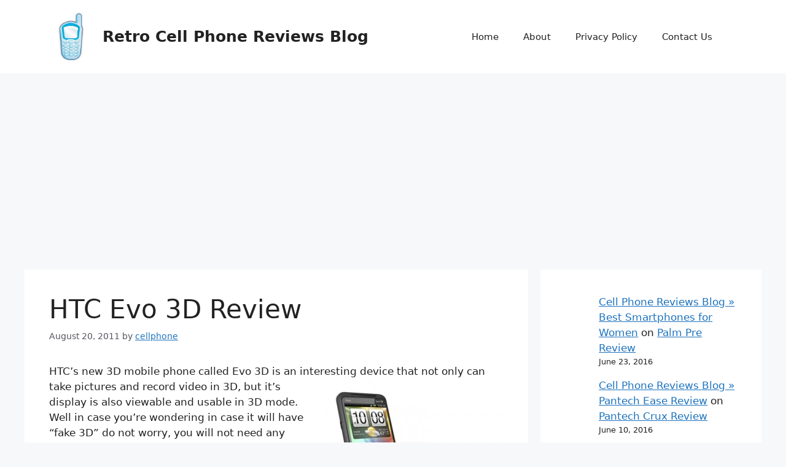

--- FILE ---
content_type: text/html; charset=UTF-8
request_url: https://www.cellphoneanswers.info/htc-evo-3d-review/
body_size: 17575
content:
<!DOCTYPE html>
<html lang="en-US">
<head>
	<meta charset="UTF-8">
	<title>HTC Evo 3D Review</title>
<meta name='robots' content='max-image-preview:large' />
	<style>img:is([sizes="auto" i], [sizes^="auto," i]) { contain-intrinsic-size: 3000px 1500px }</style>
	<meta name="viewport" content="width=device-width, initial-scale=1"><link rel='dns-prefetch' href='//www.googletagmanager.com' />
<link rel='dns-prefetch' href='//pagead2.googlesyndication.com' />
<link rel="alternate" type="application/rss+xml" title="Retro Cell Phone Reviews Blog &raquo; Feed" href="https://www.cellphoneanswers.info/feed/" />
<link rel="alternate" type="application/rss+xml" title="Retro Cell Phone Reviews Blog &raquo; Comments Feed" href="https://www.cellphoneanswers.info/comments/feed/" />
<meta name="description" content="HTC&amp;#8217;s new 3D mobile phone called Evo 3D is an interesting device that not only can take pictures and record video in 3D, but it&amp;#8217;s display is also..." />
<script id="wpp-js" src="https://www.cellphoneanswers.info/wp-content/plugins/wordpress-popular-posts/assets/js/wpp.min.js?ver=7.3.0" data-sampling="0" data-sampling-rate="100" data-api-url="https://www.cellphoneanswers.info/wp-json/wordpress-popular-posts" data-post-id="2811" data-token="86833922f2" data-lang="0" data-debug="0"></script>
<link rel="alternate" type="application/rss+xml" title="Retro Cell Phone Reviews Blog &raquo; HTC Evo 3D Review Comments Feed" href="https://www.cellphoneanswers.info/htc-evo-3d-review/feed/" />
<meta name="keywords" content="android phone htc evo 3d, HTC Evo 3D, htc evo 3d picture, htc evo 3d release date, htc evo 3d review" />
<meta name="robots" content="index,follow,noodp,noydir" />
<link rel="canonical" href="https://www.cellphoneanswers.info/htc-evo-3d-review/" />
<script>
window._wpemojiSettings = {"baseUrl":"https:\/\/s.w.org\/images\/core\/emoji\/15.0.3\/72x72\/","ext":".png","svgUrl":"https:\/\/s.w.org\/images\/core\/emoji\/15.0.3\/svg\/","svgExt":".svg","source":{"concatemoji":"https:\/\/www.cellphoneanswers.info\/wp-includes\/js\/wp-emoji-release.min.js?ver=6.7.4"}};
/*! This file is auto-generated */
!function(i,n){var o,s,e;function c(e){try{var t={supportTests:e,timestamp:(new Date).valueOf()};sessionStorage.setItem(o,JSON.stringify(t))}catch(e){}}function p(e,t,n){e.clearRect(0,0,e.canvas.width,e.canvas.height),e.fillText(t,0,0);var t=new Uint32Array(e.getImageData(0,0,e.canvas.width,e.canvas.height).data),r=(e.clearRect(0,0,e.canvas.width,e.canvas.height),e.fillText(n,0,0),new Uint32Array(e.getImageData(0,0,e.canvas.width,e.canvas.height).data));return t.every(function(e,t){return e===r[t]})}function u(e,t,n){switch(t){case"flag":return n(e,"\ud83c\udff3\ufe0f\u200d\u26a7\ufe0f","\ud83c\udff3\ufe0f\u200b\u26a7\ufe0f")?!1:!n(e,"\ud83c\uddfa\ud83c\uddf3","\ud83c\uddfa\u200b\ud83c\uddf3")&&!n(e,"\ud83c\udff4\udb40\udc67\udb40\udc62\udb40\udc65\udb40\udc6e\udb40\udc67\udb40\udc7f","\ud83c\udff4\u200b\udb40\udc67\u200b\udb40\udc62\u200b\udb40\udc65\u200b\udb40\udc6e\u200b\udb40\udc67\u200b\udb40\udc7f");case"emoji":return!n(e,"\ud83d\udc26\u200d\u2b1b","\ud83d\udc26\u200b\u2b1b")}return!1}function f(e,t,n){var r="undefined"!=typeof WorkerGlobalScope&&self instanceof WorkerGlobalScope?new OffscreenCanvas(300,150):i.createElement("canvas"),a=r.getContext("2d",{willReadFrequently:!0}),o=(a.textBaseline="top",a.font="600 32px Arial",{});return e.forEach(function(e){o[e]=t(a,e,n)}),o}function t(e){var t=i.createElement("script");t.src=e,t.defer=!0,i.head.appendChild(t)}"undefined"!=typeof Promise&&(o="wpEmojiSettingsSupports",s=["flag","emoji"],n.supports={everything:!0,everythingExceptFlag:!0},e=new Promise(function(e){i.addEventListener("DOMContentLoaded",e,{once:!0})}),new Promise(function(t){var n=function(){try{var e=JSON.parse(sessionStorage.getItem(o));if("object"==typeof e&&"number"==typeof e.timestamp&&(new Date).valueOf()<e.timestamp+604800&&"object"==typeof e.supportTests)return e.supportTests}catch(e){}return null}();if(!n){if("undefined"!=typeof Worker&&"undefined"!=typeof OffscreenCanvas&&"undefined"!=typeof URL&&URL.createObjectURL&&"undefined"!=typeof Blob)try{var e="postMessage("+f.toString()+"("+[JSON.stringify(s),u.toString(),p.toString()].join(",")+"));",r=new Blob([e],{type:"text/javascript"}),a=new Worker(URL.createObjectURL(r),{name:"wpTestEmojiSupports"});return void(a.onmessage=function(e){c(n=e.data),a.terminate(),t(n)})}catch(e){}c(n=f(s,u,p))}t(n)}).then(function(e){for(var t in e)n.supports[t]=e[t],n.supports.everything=n.supports.everything&&n.supports[t],"flag"!==t&&(n.supports.everythingExceptFlag=n.supports.everythingExceptFlag&&n.supports[t]);n.supports.everythingExceptFlag=n.supports.everythingExceptFlag&&!n.supports.flag,n.DOMReady=!1,n.readyCallback=function(){n.DOMReady=!0}}).then(function(){return e}).then(function(){var e;n.supports.everything||(n.readyCallback(),(e=n.source||{}).concatemoji?t(e.concatemoji):e.wpemoji&&e.twemoji&&(t(e.twemoji),t(e.wpemoji)))}))}((window,document),window._wpemojiSettings);
</script>
<style id='wp-emoji-styles-inline-css'>

	img.wp-smiley, img.emoji {
		display: inline !important;
		border: none !important;
		box-shadow: none !important;
		height: 1em !important;
		width: 1em !important;
		margin: 0 0.07em !important;
		vertical-align: -0.1em !important;
		background: none !important;
		padding: 0 !important;
	}
</style>
<link rel='stylesheet' id='wp-block-library-css' href='https://www.cellphoneanswers.info/wp-includes/css/dist/block-library/style.min.css?ver=6.7.4' media='all' />
<style id='classic-theme-styles-inline-css'>
/*! This file is auto-generated */
.wp-block-button__link{color:#fff;background-color:#32373c;border-radius:9999px;box-shadow:none;text-decoration:none;padding:calc(.667em + 2px) calc(1.333em + 2px);font-size:1.125em}.wp-block-file__button{background:#32373c;color:#fff;text-decoration:none}
</style>
<style id='global-styles-inline-css'>
:root{--wp--preset--aspect-ratio--square: 1;--wp--preset--aspect-ratio--4-3: 4/3;--wp--preset--aspect-ratio--3-4: 3/4;--wp--preset--aspect-ratio--3-2: 3/2;--wp--preset--aspect-ratio--2-3: 2/3;--wp--preset--aspect-ratio--16-9: 16/9;--wp--preset--aspect-ratio--9-16: 9/16;--wp--preset--color--black: #000000;--wp--preset--color--cyan-bluish-gray: #abb8c3;--wp--preset--color--white: #ffffff;--wp--preset--color--pale-pink: #f78da7;--wp--preset--color--vivid-red: #cf2e2e;--wp--preset--color--luminous-vivid-orange: #ff6900;--wp--preset--color--luminous-vivid-amber: #fcb900;--wp--preset--color--light-green-cyan: #7bdcb5;--wp--preset--color--vivid-green-cyan: #00d084;--wp--preset--color--pale-cyan-blue: #8ed1fc;--wp--preset--color--vivid-cyan-blue: #0693e3;--wp--preset--color--vivid-purple: #9b51e0;--wp--preset--color--contrast: var(--contrast);--wp--preset--color--contrast-2: var(--contrast-2);--wp--preset--color--contrast-3: var(--contrast-3);--wp--preset--color--base: var(--base);--wp--preset--color--base-2: var(--base-2);--wp--preset--color--base-3: var(--base-3);--wp--preset--color--accent: var(--accent);--wp--preset--gradient--vivid-cyan-blue-to-vivid-purple: linear-gradient(135deg,rgba(6,147,227,1) 0%,rgb(155,81,224) 100%);--wp--preset--gradient--light-green-cyan-to-vivid-green-cyan: linear-gradient(135deg,rgb(122,220,180) 0%,rgb(0,208,130) 100%);--wp--preset--gradient--luminous-vivid-amber-to-luminous-vivid-orange: linear-gradient(135deg,rgba(252,185,0,1) 0%,rgba(255,105,0,1) 100%);--wp--preset--gradient--luminous-vivid-orange-to-vivid-red: linear-gradient(135deg,rgba(255,105,0,1) 0%,rgb(207,46,46) 100%);--wp--preset--gradient--very-light-gray-to-cyan-bluish-gray: linear-gradient(135deg,rgb(238,238,238) 0%,rgb(169,184,195) 100%);--wp--preset--gradient--cool-to-warm-spectrum: linear-gradient(135deg,rgb(74,234,220) 0%,rgb(151,120,209) 20%,rgb(207,42,186) 40%,rgb(238,44,130) 60%,rgb(251,105,98) 80%,rgb(254,248,76) 100%);--wp--preset--gradient--blush-light-purple: linear-gradient(135deg,rgb(255,206,236) 0%,rgb(152,150,240) 100%);--wp--preset--gradient--blush-bordeaux: linear-gradient(135deg,rgb(254,205,165) 0%,rgb(254,45,45) 50%,rgb(107,0,62) 100%);--wp--preset--gradient--luminous-dusk: linear-gradient(135deg,rgb(255,203,112) 0%,rgb(199,81,192) 50%,rgb(65,88,208) 100%);--wp--preset--gradient--pale-ocean: linear-gradient(135deg,rgb(255,245,203) 0%,rgb(182,227,212) 50%,rgb(51,167,181) 100%);--wp--preset--gradient--electric-grass: linear-gradient(135deg,rgb(202,248,128) 0%,rgb(113,206,126) 100%);--wp--preset--gradient--midnight: linear-gradient(135deg,rgb(2,3,129) 0%,rgb(40,116,252) 100%);--wp--preset--font-size--small: 13px;--wp--preset--font-size--medium: 20px;--wp--preset--font-size--large: 36px;--wp--preset--font-size--x-large: 42px;--wp--preset--spacing--20: 0.44rem;--wp--preset--spacing--30: 0.67rem;--wp--preset--spacing--40: 1rem;--wp--preset--spacing--50: 1.5rem;--wp--preset--spacing--60: 2.25rem;--wp--preset--spacing--70: 3.38rem;--wp--preset--spacing--80: 5.06rem;--wp--preset--shadow--natural: 6px 6px 9px rgba(0, 0, 0, 0.2);--wp--preset--shadow--deep: 12px 12px 50px rgba(0, 0, 0, 0.4);--wp--preset--shadow--sharp: 6px 6px 0px rgba(0, 0, 0, 0.2);--wp--preset--shadow--outlined: 6px 6px 0px -3px rgba(255, 255, 255, 1), 6px 6px rgba(0, 0, 0, 1);--wp--preset--shadow--crisp: 6px 6px 0px rgba(0, 0, 0, 1);}:where(.is-layout-flex){gap: 0.5em;}:where(.is-layout-grid){gap: 0.5em;}body .is-layout-flex{display: flex;}.is-layout-flex{flex-wrap: wrap;align-items: center;}.is-layout-flex > :is(*, div){margin: 0;}body .is-layout-grid{display: grid;}.is-layout-grid > :is(*, div){margin: 0;}:where(.wp-block-columns.is-layout-flex){gap: 2em;}:where(.wp-block-columns.is-layout-grid){gap: 2em;}:where(.wp-block-post-template.is-layout-flex){gap: 1.25em;}:where(.wp-block-post-template.is-layout-grid){gap: 1.25em;}.has-black-color{color: var(--wp--preset--color--black) !important;}.has-cyan-bluish-gray-color{color: var(--wp--preset--color--cyan-bluish-gray) !important;}.has-white-color{color: var(--wp--preset--color--white) !important;}.has-pale-pink-color{color: var(--wp--preset--color--pale-pink) !important;}.has-vivid-red-color{color: var(--wp--preset--color--vivid-red) !important;}.has-luminous-vivid-orange-color{color: var(--wp--preset--color--luminous-vivid-orange) !important;}.has-luminous-vivid-amber-color{color: var(--wp--preset--color--luminous-vivid-amber) !important;}.has-light-green-cyan-color{color: var(--wp--preset--color--light-green-cyan) !important;}.has-vivid-green-cyan-color{color: var(--wp--preset--color--vivid-green-cyan) !important;}.has-pale-cyan-blue-color{color: var(--wp--preset--color--pale-cyan-blue) !important;}.has-vivid-cyan-blue-color{color: var(--wp--preset--color--vivid-cyan-blue) !important;}.has-vivid-purple-color{color: var(--wp--preset--color--vivid-purple) !important;}.has-black-background-color{background-color: var(--wp--preset--color--black) !important;}.has-cyan-bluish-gray-background-color{background-color: var(--wp--preset--color--cyan-bluish-gray) !important;}.has-white-background-color{background-color: var(--wp--preset--color--white) !important;}.has-pale-pink-background-color{background-color: var(--wp--preset--color--pale-pink) !important;}.has-vivid-red-background-color{background-color: var(--wp--preset--color--vivid-red) !important;}.has-luminous-vivid-orange-background-color{background-color: var(--wp--preset--color--luminous-vivid-orange) !important;}.has-luminous-vivid-amber-background-color{background-color: var(--wp--preset--color--luminous-vivid-amber) !important;}.has-light-green-cyan-background-color{background-color: var(--wp--preset--color--light-green-cyan) !important;}.has-vivid-green-cyan-background-color{background-color: var(--wp--preset--color--vivid-green-cyan) !important;}.has-pale-cyan-blue-background-color{background-color: var(--wp--preset--color--pale-cyan-blue) !important;}.has-vivid-cyan-blue-background-color{background-color: var(--wp--preset--color--vivid-cyan-blue) !important;}.has-vivid-purple-background-color{background-color: var(--wp--preset--color--vivid-purple) !important;}.has-black-border-color{border-color: var(--wp--preset--color--black) !important;}.has-cyan-bluish-gray-border-color{border-color: var(--wp--preset--color--cyan-bluish-gray) !important;}.has-white-border-color{border-color: var(--wp--preset--color--white) !important;}.has-pale-pink-border-color{border-color: var(--wp--preset--color--pale-pink) !important;}.has-vivid-red-border-color{border-color: var(--wp--preset--color--vivid-red) !important;}.has-luminous-vivid-orange-border-color{border-color: var(--wp--preset--color--luminous-vivid-orange) !important;}.has-luminous-vivid-amber-border-color{border-color: var(--wp--preset--color--luminous-vivid-amber) !important;}.has-light-green-cyan-border-color{border-color: var(--wp--preset--color--light-green-cyan) !important;}.has-vivid-green-cyan-border-color{border-color: var(--wp--preset--color--vivid-green-cyan) !important;}.has-pale-cyan-blue-border-color{border-color: var(--wp--preset--color--pale-cyan-blue) !important;}.has-vivid-cyan-blue-border-color{border-color: var(--wp--preset--color--vivid-cyan-blue) !important;}.has-vivid-purple-border-color{border-color: var(--wp--preset--color--vivid-purple) !important;}.has-vivid-cyan-blue-to-vivid-purple-gradient-background{background: var(--wp--preset--gradient--vivid-cyan-blue-to-vivid-purple) !important;}.has-light-green-cyan-to-vivid-green-cyan-gradient-background{background: var(--wp--preset--gradient--light-green-cyan-to-vivid-green-cyan) !important;}.has-luminous-vivid-amber-to-luminous-vivid-orange-gradient-background{background: var(--wp--preset--gradient--luminous-vivid-amber-to-luminous-vivid-orange) !important;}.has-luminous-vivid-orange-to-vivid-red-gradient-background{background: var(--wp--preset--gradient--luminous-vivid-orange-to-vivid-red) !important;}.has-very-light-gray-to-cyan-bluish-gray-gradient-background{background: var(--wp--preset--gradient--very-light-gray-to-cyan-bluish-gray) !important;}.has-cool-to-warm-spectrum-gradient-background{background: var(--wp--preset--gradient--cool-to-warm-spectrum) !important;}.has-blush-light-purple-gradient-background{background: var(--wp--preset--gradient--blush-light-purple) !important;}.has-blush-bordeaux-gradient-background{background: var(--wp--preset--gradient--blush-bordeaux) !important;}.has-luminous-dusk-gradient-background{background: var(--wp--preset--gradient--luminous-dusk) !important;}.has-pale-ocean-gradient-background{background: var(--wp--preset--gradient--pale-ocean) !important;}.has-electric-grass-gradient-background{background: var(--wp--preset--gradient--electric-grass) !important;}.has-midnight-gradient-background{background: var(--wp--preset--gradient--midnight) !important;}.has-small-font-size{font-size: var(--wp--preset--font-size--small) !important;}.has-medium-font-size{font-size: var(--wp--preset--font-size--medium) !important;}.has-large-font-size{font-size: var(--wp--preset--font-size--large) !important;}.has-x-large-font-size{font-size: var(--wp--preset--font-size--x-large) !important;}
:where(.wp-block-post-template.is-layout-flex){gap: 1.25em;}:where(.wp-block-post-template.is-layout-grid){gap: 1.25em;}
:where(.wp-block-columns.is-layout-flex){gap: 2em;}:where(.wp-block-columns.is-layout-grid){gap: 2em;}
:root :where(.wp-block-pullquote){font-size: 1.5em;line-height: 1.6;}
</style>
<link rel='stylesheet' id='contact-form-7-css' href='https://www.cellphoneanswers.info/wp-content/plugins/contact-form-7/includes/css/styles.css?ver=6.0.5' media='all' />
<link rel='stylesheet' id='social-widget-css' href='https://www.cellphoneanswers.info/wp-content/plugins/social-media-widget/social_widget.css?ver=6.7.4' media='all' />
<link rel='stylesheet' id='generate-comments-css' href='https://www.cellphoneanswers.info/wp-content/themes/generatepress/assets/css/components/comments.min.css?ver=3.5.1' media='all' />
<link rel='stylesheet' id='generate-widget-areas-css' href='https://www.cellphoneanswers.info/wp-content/themes/generatepress/assets/css/components/widget-areas.min.css?ver=3.5.1' media='all' />
<link rel='stylesheet' id='generate-style-css' href='https://www.cellphoneanswers.info/wp-content/themes/generatepress/assets/css/main.min.css?ver=3.5.1' media='all' />
<style id='generate-style-inline-css'>
body{background-color:var(--base-2);color:var(--contrast);}a{color:var(--accent);}a{text-decoration:underline;}.entry-title a, .site-branding a, a.button, .wp-block-button__link, .main-navigation a{text-decoration:none;}a:hover, a:focus, a:active{color:var(--contrast);}.wp-block-group__inner-container{max-width:1200px;margin-left:auto;margin-right:auto;}.site-header .header-image{width:70px;}:root{--contrast:#222222;--contrast-2:#575760;--contrast-3:#b2b2be;--base:#f0f0f0;--base-2:#f7f8f9;--base-3:#ffffff;--accent:#1e73be;}:root .has-contrast-color{color:var(--contrast);}:root .has-contrast-background-color{background-color:var(--contrast);}:root .has-contrast-2-color{color:var(--contrast-2);}:root .has-contrast-2-background-color{background-color:var(--contrast-2);}:root .has-contrast-3-color{color:var(--contrast-3);}:root .has-contrast-3-background-color{background-color:var(--contrast-3);}:root .has-base-color{color:var(--base);}:root .has-base-background-color{background-color:var(--base);}:root .has-base-2-color{color:var(--base-2);}:root .has-base-2-background-color{background-color:var(--base-2);}:root .has-base-3-color{color:var(--base-3);}:root .has-base-3-background-color{background-color:var(--base-3);}:root .has-accent-color{color:var(--accent);}:root .has-accent-background-color{background-color:var(--accent);}.top-bar{background-color:#636363;color:#ffffff;}.top-bar a{color:#ffffff;}.top-bar a:hover{color:#303030;}.site-header{background-color:var(--base-3);}.main-title a,.main-title a:hover{color:var(--contrast);}.site-description{color:var(--contrast-2);}.mobile-menu-control-wrapper .menu-toggle,.mobile-menu-control-wrapper .menu-toggle:hover,.mobile-menu-control-wrapper .menu-toggle:focus,.has-inline-mobile-toggle #site-navigation.toggled{background-color:rgba(0, 0, 0, 0.02);}.main-navigation,.main-navigation ul ul{background-color:var(--base-3);}.main-navigation .main-nav ul li a, .main-navigation .menu-toggle, .main-navigation .menu-bar-items{color:var(--contrast);}.main-navigation .main-nav ul li:not([class*="current-menu-"]):hover > a, .main-navigation .main-nav ul li:not([class*="current-menu-"]):focus > a, .main-navigation .main-nav ul li.sfHover:not([class*="current-menu-"]) > a, .main-navigation .menu-bar-item:hover > a, .main-navigation .menu-bar-item.sfHover > a{color:var(--accent);}button.menu-toggle:hover,button.menu-toggle:focus{color:var(--contrast);}.main-navigation .main-nav ul li[class*="current-menu-"] > a{color:var(--accent);}.navigation-search input[type="search"],.navigation-search input[type="search"]:active, .navigation-search input[type="search"]:focus, .main-navigation .main-nav ul li.search-item.active > a, .main-navigation .menu-bar-items .search-item.active > a{color:var(--accent);}.main-navigation ul ul{background-color:var(--base);}.separate-containers .inside-article, .separate-containers .comments-area, .separate-containers .page-header, .one-container .container, .separate-containers .paging-navigation, .inside-page-header{background-color:var(--base-3);}.entry-title a{color:var(--contrast);}.entry-title a:hover{color:var(--contrast-2);}.entry-meta{color:var(--contrast-2);}.sidebar .widget{background-color:var(--base-3);}.footer-widgets{background-color:var(--base-3);}.site-info{background-color:var(--base-3);}input[type="text"],input[type="email"],input[type="url"],input[type="password"],input[type="search"],input[type="tel"],input[type="number"],textarea,select{color:var(--contrast);background-color:var(--base-2);border-color:var(--base);}input[type="text"]:focus,input[type="email"]:focus,input[type="url"]:focus,input[type="password"]:focus,input[type="search"]:focus,input[type="tel"]:focus,input[type="number"]:focus,textarea:focus,select:focus{color:var(--contrast);background-color:var(--base-2);border-color:var(--contrast-3);}button,html input[type="button"],input[type="reset"],input[type="submit"],a.button,a.wp-block-button__link:not(.has-background){color:#ffffff;background-color:#55555e;}button:hover,html input[type="button"]:hover,input[type="reset"]:hover,input[type="submit"]:hover,a.button:hover,button:focus,html input[type="button"]:focus,input[type="reset"]:focus,input[type="submit"]:focus,a.button:focus,a.wp-block-button__link:not(.has-background):active,a.wp-block-button__link:not(.has-background):focus,a.wp-block-button__link:not(.has-background):hover{color:#ffffff;background-color:#3f4047;}a.generate-back-to-top{background-color:rgba( 0,0,0,0.4 );color:#ffffff;}a.generate-back-to-top:hover,a.generate-back-to-top:focus{background-color:rgba( 0,0,0,0.6 );color:#ffffff;}:root{--gp-search-modal-bg-color:var(--base-3);--gp-search-modal-text-color:var(--contrast);--gp-search-modal-overlay-bg-color:rgba(0,0,0,0.2);}@media (max-width:768px){.main-navigation .menu-bar-item:hover > a, .main-navigation .menu-bar-item.sfHover > a{background:none;color:var(--contrast);}}.nav-below-header .main-navigation .inside-navigation.grid-container, .nav-above-header .main-navigation .inside-navigation.grid-container{padding:0px 20px 0px 20px;}.site-main .wp-block-group__inner-container{padding:40px;}.separate-containers .paging-navigation{padding-top:20px;padding-bottom:20px;}.entry-content .alignwide, body:not(.no-sidebar) .entry-content .alignfull{margin-left:-40px;width:calc(100% + 80px);max-width:calc(100% + 80px);}.rtl .menu-item-has-children .dropdown-menu-toggle{padding-left:20px;}.rtl .main-navigation .main-nav ul li.menu-item-has-children > a{padding-right:20px;}@media (max-width:768px){.separate-containers .inside-article, .separate-containers .comments-area, .separate-containers .page-header, .separate-containers .paging-navigation, .one-container .site-content, .inside-page-header{padding:30px;}.site-main .wp-block-group__inner-container{padding:30px;}.inside-top-bar{padding-right:30px;padding-left:30px;}.inside-header{padding-right:30px;padding-left:30px;}.widget-area .widget{padding-top:30px;padding-right:30px;padding-bottom:30px;padding-left:30px;}.footer-widgets-container{padding-top:30px;padding-right:30px;padding-bottom:30px;padding-left:30px;}.inside-site-info{padding-right:30px;padding-left:30px;}.entry-content .alignwide, body:not(.no-sidebar) .entry-content .alignfull{margin-left:-30px;width:calc(100% + 60px);max-width:calc(100% + 60px);}.one-container .site-main .paging-navigation{margin-bottom:20px;}}/* End cached CSS */.is-right-sidebar{width:30%;}.is-left-sidebar{width:30%;}.site-content .content-area{width:70%;}@media (max-width:768px){.main-navigation .menu-toggle,.sidebar-nav-mobile:not(#sticky-placeholder){display:block;}.main-navigation ul,.gen-sidebar-nav,.main-navigation:not(.slideout-navigation):not(.toggled) .main-nav > ul,.has-inline-mobile-toggle #site-navigation .inside-navigation > *:not(.navigation-search):not(.main-nav){display:none;}.nav-align-right .inside-navigation,.nav-align-center .inside-navigation{justify-content:space-between;}.has-inline-mobile-toggle .mobile-menu-control-wrapper{display:flex;flex-wrap:wrap;}.has-inline-mobile-toggle .inside-header{flex-direction:row;text-align:left;flex-wrap:wrap;}.has-inline-mobile-toggle .header-widget,.has-inline-mobile-toggle #site-navigation{flex-basis:100%;}.nav-float-left .has-inline-mobile-toggle #site-navigation{order:10;}}
.dynamic-author-image-rounded{border-radius:100%;}.dynamic-featured-image, .dynamic-author-image{vertical-align:middle;}.one-container.blog .dynamic-content-template:not(:last-child), .one-container.archive .dynamic-content-template:not(:last-child){padding-bottom:0px;}.dynamic-entry-excerpt > p:last-child{margin-bottom:0px;}
</style>
<link rel='stylesheet' id='generate-child-css' href='https://www.cellphoneanswers.info/wp-content/themes/generatepress_child/style.css?ver=1675714780' media='all' />
<style id='akismet-widget-style-inline-css'>

			.a-stats {
				--akismet-color-mid-green: #357b49;
				--akismet-color-white: #fff;
				--akismet-color-light-grey: #f6f7f7;

				max-width: 350px;
				width: auto;
			}

			.a-stats * {
				all: unset;
				box-sizing: border-box;
			}

			.a-stats strong {
				font-weight: 600;
			}

			.a-stats a.a-stats__link,
			.a-stats a.a-stats__link:visited,
			.a-stats a.a-stats__link:active {
				background: var(--akismet-color-mid-green);
				border: none;
				box-shadow: none;
				border-radius: 8px;
				color: var(--akismet-color-white);
				cursor: pointer;
				display: block;
				font-family: -apple-system, BlinkMacSystemFont, 'Segoe UI', 'Roboto', 'Oxygen-Sans', 'Ubuntu', 'Cantarell', 'Helvetica Neue', sans-serif;
				font-weight: 500;
				padding: 12px;
				text-align: center;
				text-decoration: none;
				transition: all 0.2s ease;
			}

			/* Extra specificity to deal with TwentyTwentyOne focus style */
			.widget .a-stats a.a-stats__link:focus {
				background: var(--akismet-color-mid-green);
				color: var(--akismet-color-white);
				text-decoration: none;
			}

			.a-stats a.a-stats__link:hover {
				filter: brightness(110%);
				box-shadow: 0 4px 12px rgba(0, 0, 0, 0.06), 0 0 2px rgba(0, 0, 0, 0.16);
			}

			.a-stats .count {
				color: var(--akismet-color-white);
				display: block;
				font-size: 1.5em;
				line-height: 1.4;
				padding: 0 13px;
				white-space: nowrap;
			}
		
</style>
<style id='generateblocks-inline-css'>
:root{--gb-container-width:1200px;}.gb-container .wp-block-image img{vertical-align:middle;}.gb-grid-wrapper .wp-block-image{margin-bottom:0;}.gb-highlight{background:none;}.gb-shape{line-height:0;}
</style>

<!-- Google tag (gtag.js) snippet added by Site Kit -->

<!-- Google Analytics snippet added by Site Kit -->
<script src="https://www.googletagmanager.com/gtag/js?id=GT-MJB2RKH" id="google_gtagjs-js" async></script>
<script id="google_gtagjs-js-after">
window.dataLayer = window.dataLayer || [];function gtag(){dataLayer.push(arguments);}
gtag("set","linker",{"domains":["www.cellphoneanswers.info"]});
gtag("js", new Date());
gtag("set", "developer_id.dZTNiMT", true);
gtag("config", "GT-MJB2RKH");
</script>

<!-- End Google tag (gtag.js) snippet added by Site Kit -->
<link rel="https://api.w.org/" href="https://www.cellphoneanswers.info/wp-json/" /><link rel="alternate" title="JSON" type="application/json" href="https://www.cellphoneanswers.info/wp-json/wp/v2/posts/2811" /><link rel="EditURI" type="application/rsd+xml" title="RSD" href="https://www.cellphoneanswers.info/xmlrpc.php?rsd" />
<meta name="generator" content="WordPress 6.7.4" />
<link rel='shortlink' href='https://www.cellphoneanswers.info/?p=2811' />
<link rel="alternate" title="oEmbed (JSON)" type="application/json+oembed" href="https://www.cellphoneanswers.info/wp-json/oembed/1.0/embed?url=https%3A%2F%2Fwww.cellphoneanswers.info%2Fhtc-evo-3d-review%2F" />
<link rel="alternate" title="oEmbed (XML)" type="text/xml+oembed" href="https://www.cellphoneanswers.info/wp-json/oembed/1.0/embed?url=https%3A%2F%2Fwww.cellphoneanswers.info%2Fhtc-evo-3d-review%2F&#038;format=xml" />
<meta name="generator" content="Site Kit by Google 1.149.1" />            <style id="wpp-loading-animation-styles">@-webkit-keyframes bgslide{from{background-position-x:0}to{background-position-x:-200%}}@keyframes bgslide{from{background-position-x:0}to{background-position-x:-200%}}.wpp-widget-block-placeholder,.wpp-shortcode-placeholder{margin:0 auto;width:60px;height:3px;background:#dd3737;background:linear-gradient(90deg,#dd3737 0%,#571313 10%,#dd3737 100%);background-size:200% auto;border-radius:3px;-webkit-animation:bgslide 1s infinite linear;animation:bgslide 1s infinite linear}</style>
            <link rel="pingback" href="https://www.cellphoneanswers.info/xmlrpc.php">

<!-- Google AdSense meta tags added by Site Kit -->
<meta name="google-adsense-platform-account" content="ca-host-pub-2644536267352236">
<meta name="google-adsense-platform-domain" content="sitekit.withgoogle.com">
<!-- End Google AdSense meta tags added by Site Kit -->
<style>.recentcomments a{display:inline !important;padding:0 !important;margin:0 !important;}</style><meta name="ahrefs-site-verification" content="dab20c1f09f116aa34465a05011386e8d04854b0e34df9b8de28760d2c51eb4f">
<!-- Google AdSense snippet added by Site Kit -->
<script async src="https://pagead2.googlesyndication.com/pagead/js/adsbygoogle.js?client=ca-pub-7485010680049551&amp;host=ca-host-pub-2644536267352236" crossorigin="anonymous"></script>

<!-- End Google AdSense snippet added by Site Kit -->
<link rel="icon" href="https://www.cellphoneanswers.info/wp-content/uploads/2023/02/cropped-cropped-mobile-phone-32x32.jpg" sizes="32x32" />
<link rel="icon" href="https://www.cellphoneanswers.info/wp-content/uploads/2023/02/cropped-cropped-mobile-phone-192x192.jpg" sizes="192x192" />
<link rel="apple-touch-icon" href="https://www.cellphoneanswers.info/wp-content/uploads/2023/02/cropped-cropped-mobile-phone-180x180.jpg" />
<meta name="msapplication-TileImage" content="https://www.cellphoneanswers.info/wp-content/uploads/2023/02/cropped-cropped-mobile-phone-270x270.jpg" />
</head>

<body class="post-template-default single single-post postid-2811 single-format-standard wp-custom-logo wp-embed-responsive right-sidebar nav-float-right separate-containers header-aligned-left dropdown-hover" itemtype="https://schema.org/Blog" itemscope>
	<a class="screen-reader-text skip-link" href="#content" title="Skip to content">Skip to content</a>		<header class="site-header has-inline-mobile-toggle" id="masthead" aria-label="Site"  itemtype="https://schema.org/WPHeader" itemscope>
			<div class="inside-header grid-container">
				<div class="site-branding-container"><div class="site-logo">
					<a href="https://www.cellphoneanswers.info/" rel="home">
						<img  class="header-image is-logo-image" alt="Retro Cell Phone Reviews Blog" src="https://www.cellphoneanswers.info/wp-content/uploads/2023/02/cropped-mobile-phone.jpg" width="200" height="227" />
					</a>
				</div><div class="site-branding">
						<p class="main-title" itemprop="headline">
					<a href="https://www.cellphoneanswers.info/" rel="home">Retro Cell Phone Reviews Blog</a>
				</p>
						
					</div></div>	<nav class="main-navigation mobile-menu-control-wrapper" id="mobile-menu-control-wrapper" aria-label="Mobile Toggle">
				<button data-nav="site-navigation" class="menu-toggle" aria-controls="primary-menu" aria-expanded="false">
			<span class="gp-icon icon-menu-bars"><svg viewBox="0 0 512 512" aria-hidden="true" xmlns="http://www.w3.org/2000/svg" width="1em" height="1em"><path d="M0 96c0-13.255 10.745-24 24-24h464c13.255 0 24 10.745 24 24s-10.745 24-24 24H24c-13.255 0-24-10.745-24-24zm0 160c0-13.255 10.745-24 24-24h464c13.255 0 24 10.745 24 24s-10.745 24-24 24H24c-13.255 0-24-10.745-24-24zm0 160c0-13.255 10.745-24 24-24h464c13.255 0 24 10.745 24 24s-10.745 24-24 24H24c-13.255 0-24-10.745-24-24z" /></svg><svg viewBox="0 0 512 512" aria-hidden="true" xmlns="http://www.w3.org/2000/svg" width="1em" height="1em"><path d="M71.029 71.029c9.373-9.372 24.569-9.372 33.942 0L256 222.059l151.029-151.03c9.373-9.372 24.569-9.372 33.942 0 9.372 9.373 9.372 24.569 0 33.942L289.941 256l151.03 151.029c9.372 9.373 9.372 24.569 0 33.942-9.373 9.372-24.569 9.372-33.942 0L256 289.941l-151.029 151.03c-9.373 9.372-24.569 9.372-33.942 0-9.372-9.373-9.372-24.569 0-33.942L222.059 256 71.029 104.971c-9.372-9.373-9.372-24.569 0-33.942z" /></svg></span><span class="screen-reader-text">Menu</span>		</button>
	</nav>
			<nav class="main-navigation sub-menu-right" id="site-navigation" aria-label="Primary"  itemtype="https://schema.org/SiteNavigationElement" itemscope>
			<div class="inside-navigation grid-container">
								<button class="menu-toggle" aria-controls="primary-menu" aria-expanded="false">
					<span class="gp-icon icon-menu-bars"><svg viewBox="0 0 512 512" aria-hidden="true" xmlns="http://www.w3.org/2000/svg" width="1em" height="1em"><path d="M0 96c0-13.255 10.745-24 24-24h464c13.255 0 24 10.745 24 24s-10.745 24-24 24H24c-13.255 0-24-10.745-24-24zm0 160c0-13.255 10.745-24 24-24h464c13.255 0 24 10.745 24 24s-10.745 24-24 24H24c-13.255 0-24-10.745-24-24zm0 160c0-13.255 10.745-24 24-24h464c13.255 0 24 10.745 24 24s-10.745 24-24 24H24c-13.255 0-24-10.745-24-24z" /></svg><svg viewBox="0 0 512 512" aria-hidden="true" xmlns="http://www.w3.org/2000/svg" width="1em" height="1em"><path d="M71.029 71.029c9.373-9.372 24.569-9.372 33.942 0L256 222.059l151.029-151.03c9.373-9.372 24.569-9.372 33.942 0 9.372 9.373 9.372 24.569 0 33.942L289.941 256l151.03 151.029c9.372 9.373 9.372 24.569 0 33.942-9.373 9.372-24.569 9.372-33.942 0L256 289.941l-151.029 151.03c-9.373 9.372-24.569 9.372-33.942 0-9.372-9.373-9.372-24.569 0-33.942L222.059 256 71.029 104.971c-9.372-9.373-9.372-24.569 0-33.942z" /></svg></span><span class="mobile-menu">Menu</span>				</button>
				<div id="primary-menu" class="main-nav"><ul id="menu-menu-1" class=" menu sf-menu"><li id="menu-item-2943" class="menu-item menu-item-type-custom menu-item-object-custom menu-item-home menu-item-2943"><a href="https://www.cellphoneanswers.info/">Home</a></li>
<li id="menu-item-2944" class="menu-item menu-item-type-post_type menu-item-object-page menu-item-2944"><a href="https://www.cellphoneanswers.info/about/">About</a></li>
<li id="menu-item-2950" class="menu-item menu-item-type-post_type menu-item-object-page menu-item-privacy-policy menu-item-2950"><a rel="privacy-policy" href="https://www.cellphoneanswers.info/privacy-policy/">Privacy Policy</a></li>
<li id="menu-item-2945" class="menu-item menu-item-type-post_type menu-item-object-page menu-item-2945"><a href="https://www.cellphoneanswers.info/contact-us/">Contact Us</a></li>
</ul></div>			</div>
		</nav>
					<div class="header-widget">
				<aside id="block-8" class="widget inner-padding widget_block"><meta name="msvalidate.01" content="0BBC209B2035F8892C658A149496807A" />
<meta name="blogcatalog" content="9BC9044484" /> 
<meta name="verify-v1" content="pi5/OjNMa/5bz76eRiQ/7ZjPf96dfwY98XZCvxYCxag=" />
	<!-- Global site tag (gtag.js) - Google Analytics -->
<script async src="https://www.googletagmanager.com/gtag/js?id=UA-1241793-17"></script>
<script>
  window.dataLayer = window.dataLayer || [];
  function gtag(){dataLayer.push(arguments);}
  gtag('js', new Date());

  gtag('config', 'UA-1241793-17');
</script></aside>			</div>
						</div>
		</header>
		
	<div class="site grid-container container hfeed" id="page">
				<div class="site-content" id="content">
			
	<div class="content-area" id="primary">
		<main class="site-main" id="main">
			
<article id="post-2811" class="post-2811 post type-post status-publish format-standard hentry category-cellphone-reviews category-htc-reviews tag-android-phone-htc-evo-3d tag-htc-evo-3d tag-htc-evo-3d-picture tag-htc-evo-3d-release-date tag-htc-evo-3d-review" itemtype="https://schema.org/CreativeWork" itemscope>
	<div class="inside-article">
					<header class="entry-header">
				<h1 class="entry-title" itemprop="headline">HTC Evo 3D Review</h1>		<div class="entry-meta">
			<span class="posted-on"><time class="entry-date published" datetime="2011-08-20T12:39:26+03:00" itemprop="datePublished">August 20, 2011</time></span> <span class="byline">by <span class="author vcard" itemprop="author" itemtype="https://schema.org/Person" itemscope><a class="url fn n" href="https://www.cellphoneanswers.info/author/cellphone/" title="View all posts by cellphone" rel="author" itemprop="url"><span class="author-name" itemprop="name">cellphone</span></a></span></span> 		</div>
					</header>
			
		<div class="entry-content" itemprop="text">
			<p>HTC&#8217;s new 3D mobile phone called Evo 3D is an interesting device that not only can take pictures and record video in 3D,<a href="https://www.cellphoneanswers.info/wp-content/uploads/2011/08/htc-evo-3d-review.jpg" ><img fetchpriority="high" decoding="async" class="alignright size-medium wp-image-2812" title="htc evo 3d review" src="https://www.cellphoneanswers.info/wp-content/uploads/2011/08/htc-evo-3d-review-300x221.jpg" alt="" width="300" height="221" srcset="https://www.cellphoneanswers.info/wp-content/uploads/2011/08/htc-evo-3d-review-300x221.jpg 300w, https://www.cellphoneanswers.info/wp-content/uploads/2011/08/htc-evo-3d-review.jpg 425w" sizes="(max-width: 300px) 100vw, 300px" /></a> but it&#8217;s display is also viewable and usable in 3D mode.<br />
Well in case you&#8217;re wondering in case it will have &#8220;fake 3D&#8221; do not worry, you will not need any special equipment in order to enjoy the display in 3D, and will feature the brand new HTC interface Sense 3.0.</p>
<p>The much-anticipated Android smartphone from HTC &#8211; EVO 3D from the Taiwanese company intends to tarnish the minds of buyers from the Samsung Galaxy S II and LG Samsung 3D Optimus, which were released some time ago.</p>
<p>In addition to providing spectacular quality 3D the phone offers great browsing, instant image capture (ideal when you need to capture images at high speed) and HD video playback experience (720p).</p>
<p>With its 4.3-inch QHD screen that lets you view movies, videos, photos and high quality 3D games, 3D EVO HTC takes entertainment to new heights. It also provides an immersive 3D effect stereo surround sound, whic is completely new world to explore on smartphones.</p>
<p>A closer look at HTC Evo 3D:<br />
<object width="500" height="311" classid="clsid:d27cdb6e-ae6d-11cf-96b8-444553540000" codebase="http://download.macromedia.com/pub/shockwave/cabs/flash/swflash.cab#version=6,0,40,0"><param name="allowFullScreen" value="true" /><param name="allowscriptaccess" value="always" /><param name="src" value="https://www.youtube.com/v/u0EDhhY_gKA?version=3&amp;hl=en_GB&amp;rel=0" /><param name="allowfullscreen" value="true" /><embed width="500" height="311" type="application/x-shockwave-flash" src="https://www.youtube.com/v/u0EDhhY_gKA?version=3&amp;hl=en_GB&amp;rel=0" allowFullScreen="true" allowscriptaccess="always" allowfullscreen="true" /></object></p>
<p><a href="https://www.cellphoneanswers.info/wp-content/uploads/2011/08/evo-3d-htc-mobile-phone-tech-specs.jpg" ><img decoding="async" class="alignleft size-medium wp-image-2813" title="evo 3d htc mobile phone tech specs" src="https://www.cellphoneanswers.info/wp-content/uploads/2011/08/evo-3d-htc-mobile-phone-tech-specs-300x208.jpg" alt="" width="300" height="208" srcset="https://www.cellphoneanswers.info/wp-content/uploads/2011/08/evo-3d-htc-mobile-phone-tech-specs-300x208.jpg 300w, https://www.cellphoneanswers.info/wp-content/uploads/2011/08/evo-3d-htc-mobile-phone-tech-specs.jpg 463w" sizes="(max-width: 300px) 100vw, 300px" /></a>HTC 3D EVO includes powerful dual 1.2 GHz Qualcomm Snapdragon processor and uses the new HTC Sense UI.</p>
<p>Here is video review of HTC Evo 3D that shows, how this phone compares to iPhone 4:<br />
<object width="464" height="289" classid="clsid:d27cdb6e-ae6d-11cf-96b8-444553540000" codebase="http://download.macromedia.com/pub/shockwave/cabs/flash/swflash.cab#version=6,0,40,0"><param name="allowFullScreen" value="true" /><param name="allowscriptaccess" value="always" /><param name="src" value="https://www.youtube.com/v/5UAMZjbcb3Q?version=3&amp;hl=en_GB&amp;rel=0" /><param name="allowfullscreen" value="true" /><embed width="464" height="289" type="application/x-shockwave-flash" src="https://www.youtube.com/v/5UAMZjbcb3Q?version=3&amp;hl=en_GB&amp;rel=0" allowFullScreen="true" allowscriptaccess="always" allowfullscreen="true" /></object></p>
<p>It enables you to easily navigate various menus in 3D, and customize the active screen lock applications and the most important tools the user wants to easily and instantly access: Internet, email, social networking, SMS. In addition, the successful HTC Weather application includes new 3D animations in full screen for the user to feel like you&#8217;re strolling through the clouds.</p>
<p>&nbsp;</p>
<p>&nbsp;</p>
<blockquote><p>The other tech specs are also pretty amazing: 3D display of 4.3 &#8220;with resolution of 960 x 540 pixel QHD, Qualcomm Snapdragon MSM866 SoC with an operating frequency of 1.2GHz, 1GB of RAM and 1GB of onboard ROM, dual rear camera to take 5megapixel pictures in 2D and 3D 2megapixel with auto focus and dual LED flash, capable of both 2D and 3D video recording in HD at 720p, front camera 1.3M Pixel. No, I&#8217;m finished here.</p>
<p>SRS Virtual Surround Sound, FM Radio, DLNA support, 3.5mm audio jack, microSD slot, 1730mAh battery suitable, Wi-Fi 802.11 b / g / n, 3G connectivity with download up to 14.4Mbps and upload speeds up to 5.76 Mbps, Bluetooth 3.0 with EDR, GPS and Wi-Fi and USB tethering.</p></blockquote>
<p>HTC Evo 3D tech specs are somewhat similar to HTC Sensation:</p>
<ul>
<li>4.3-inch stereoscopic 3D display<br />
Android 3.0 Sense interface<br />
Dual-core processor 1.2 GHz<br />
Ram Memory &#8211; 1 GB<br />
1GB onboard memory + 8 GB microSD available with the packaging<br />
Battery 1,730 mAh<br />
Double 5-Mpixel camera (2 Megapixel 3D photos)<br />
Wi-Fi, Bluetooth 3.0, GPS, and HSPA<br />
2D/3D Video 720p playback and recording</li>
</ul>
<p>The cellphone is available for purchase on the price around 625 € at the moment, which is quite high prices for mobile phone. But in case you can afford it then it is great phone to have.</p>
		</div>

				<footer class="entry-meta" aria-label="Entry meta">
			<span class="cat-links"><span class="gp-icon icon-categories"><svg viewBox="0 0 512 512" aria-hidden="true" xmlns="http://www.w3.org/2000/svg" width="1em" height="1em"><path d="M0 112c0-26.51 21.49-48 48-48h110.014a48 48 0 0143.592 27.907l12.349 26.791A16 16 0 00228.486 128H464c26.51 0 48 21.49 48 48v224c0 26.51-21.49 48-48 48H48c-26.51 0-48-21.49-48-48V112z" /></svg></span><span class="screen-reader-text">Categories </span><a href="https://www.cellphoneanswers.info/category/cellphone-reviews/" rel="category tag">Cell Phone Reviews</a>, <a href="https://www.cellphoneanswers.info/category/htc-reviews/" rel="category tag">HTC Reviews</a></span> <span class="tags-links"><span class="gp-icon icon-tags"><svg viewBox="0 0 512 512" aria-hidden="true" xmlns="http://www.w3.org/2000/svg" width="1em" height="1em"><path d="M20 39.5c-8.836 0-16 7.163-16 16v176c0 4.243 1.686 8.313 4.687 11.314l224 224c6.248 6.248 16.378 6.248 22.626 0l176-176c6.244-6.244 6.25-16.364.013-22.615l-223.5-224A15.999 15.999 0 00196.5 39.5H20zm56 96c0-13.255 10.745-24 24-24s24 10.745 24 24-10.745 24-24 24-24-10.745-24-24z"/><path d="M259.515 43.015c4.686-4.687 12.284-4.687 16.97 0l228 228c4.686 4.686 4.686 12.284 0 16.97l-180 180c-4.686 4.687-12.284 4.687-16.97 0-4.686-4.686-4.686-12.284 0-16.97L479.029 279.5 259.515 59.985c-4.686-4.686-4.686-12.284 0-16.97z" /></svg></span><span class="screen-reader-text">Tags </span><a href="https://www.cellphoneanswers.info/tag/android-phone-htc-evo-3d/" rel="tag">android phone htc evo 3d</a>, <a href="https://www.cellphoneanswers.info/tag/htc-evo-3d/" rel="tag">HTC Evo 3D</a>, <a href="https://www.cellphoneanswers.info/tag/htc-evo-3d-picture/" rel="tag">htc evo 3d picture</a>, <a href="https://www.cellphoneanswers.info/tag/htc-evo-3d-release-date/" rel="tag">htc evo 3d release date</a>, <a href="https://www.cellphoneanswers.info/tag/htc-evo-3d-review/" rel="tag">htc evo 3d review</a></span> 		<nav id="nav-below" class="post-navigation" aria-label="Posts">
			<div class="nav-previous"><span class="gp-icon icon-arrow-left"><svg viewBox="0 0 192 512" aria-hidden="true" xmlns="http://www.w3.org/2000/svg" width="1em" height="1em" fill-rule="evenodd" clip-rule="evenodd" stroke-linejoin="round" stroke-miterlimit="1.414"><path d="M178.425 138.212c0 2.265-1.133 4.813-2.832 6.512L64.276 256.001l111.317 111.277c1.7 1.7 2.832 4.247 2.832 6.513 0 2.265-1.133 4.813-2.832 6.512L161.43 394.46c-1.7 1.7-4.249 2.832-6.514 2.832-2.266 0-4.816-1.133-6.515-2.832L16.407 262.514c-1.699-1.7-2.832-4.248-2.832-6.513 0-2.265 1.133-4.813 2.832-6.512l131.994-131.947c1.7-1.699 4.249-2.831 6.515-2.831 2.265 0 4.815 1.132 6.514 2.831l14.163 14.157c1.7 1.7 2.832 3.965 2.832 6.513z" fill-rule="nonzero" /></svg></span><span class="prev"><a href="https://www.cellphoneanswers.info/samsung-galaxy-s5570-review/" rel="prev">Samsung Galaxy S5570 Review</a></span></div><div class="nav-next"><span class="gp-icon icon-arrow-right"><svg viewBox="0 0 192 512" aria-hidden="true" xmlns="http://www.w3.org/2000/svg" width="1em" height="1em" fill-rule="evenodd" clip-rule="evenodd" stroke-linejoin="round" stroke-miterlimit="1.414"><path d="M178.425 256.001c0 2.266-1.133 4.815-2.832 6.515L43.599 394.509c-1.7 1.7-4.248 2.833-6.514 2.833s-4.816-1.133-6.515-2.833l-14.163-14.162c-1.699-1.7-2.832-3.966-2.832-6.515 0-2.266 1.133-4.815 2.832-6.515l111.317-111.316L16.407 144.685c-1.699-1.7-2.832-4.249-2.832-6.515s1.133-4.815 2.832-6.515l14.163-14.162c1.7-1.7 4.249-2.833 6.515-2.833s4.815 1.133 6.514 2.833l131.994 131.993c1.7 1.7 2.832 4.249 2.832 6.515z" fill-rule="nonzero" /></svg></span><span class="next"><a href="https://www.cellphoneanswers.info/oppo-reno-5g-review-the-best-5g-phone-on-the-market/" rel="next">Oppo Reno 5G Review &#8211; The Best 5G Phone On The Market</a></span></div>		</nav>
				</footer>
			</div>
</article>

			<div class="comments-area">
				<div id="comments">

	<h2 class="comments-title">14 thoughts on &ldquo;HTC Evo 3D Review&rdquo;</h2>
		<ol class="comment-list">
			
		<li id="comment-45345" class="comment even thread-even depth-1">
			<article class="comment-body" id="div-comment-45345"  itemtype="https://schema.org/Comment" itemscope>
				<footer class="comment-meta" aria-label="Comment meta">
					<img alt='' src='https://secure.gravatar.com/avatar/a05aeeb9439e513b318482a0f355786c?s=50&#038;d=monsterid&#038;r=g' srcset='https://secure.gravatar.com/avatar/a05aeeb9439e513b318482a0f355786c?s=100&#038;d=monsterid&#038;r=g 2x' class='avatar avatar-50 photo' height='50' width='50' decoding='async'/>					<div class="comment-author-info">
						<div class="comment-author vcard" itemprop="author" itemtype="https://schema.org/Person" itemscope>
							<cite itemprop="name" class="fn">Latest 3D phones</cite>						</div>

													<div class="entry-meta comment-metadata">
								<a href="https://www.cellphoneanswers.info/htc-evo-3d-review/#comment-45345">									<time datetime="2011-10-18T22:13:01+03:00" itemprop="datePublished">
										October 18, 2011 at 10:13 pm									</time>
								</a>							</div>
												</div>

									</footer>

				<div class="comment-content" itemprop="text">
					<p>Undoubtedly, this 3D handset of HTC provide us a way to explore the world in a natural  three dimensional manner on it.</p>
				</div>
			</article>
			</li><!-- #comment-## -->

		<li id="comment-45374" class="comment odd alt thread-odd thread-alt depth-1">
			<article class="comment-body" id="div-comment-45374"  itemtype="https://schema.org/Comment" itemscope>
				<footer class="comment-meta" aria-label="Comment meta">
					<img alt='' src='https://secure.gravatar.com/avatar/1f7703d6d30a99d15bd92803acc2a5e5?s=50&#038;d=monsterid&#038;r=g' srcset='https://secure.gravatar.com/avatar/1f7703d6d30a99d15bd92803acc2a5e5?s=100&#038;d=monsterid&#038;r=g 2x' class='avatar avatar-50 photo' height='50' width='50' loading='lazy' decoding='async'/>					<div class="comment-author-info">
						<div class="comment-author vcard" itemprop="author" itemtype="https://schema.org/Person" itemscope>
							<cite itemprop="name" class="fn">jazzmobiles</cite>						</div>

													<div class="entry-meta comment-metadata">
								<a href="https://www.cellphoneanswers.info/htc-evo-3d-review/#comment-45374">									<time datetime="2011-12-13T15:03:35+02:00" itemprop="datePublished">
										December 13, 2011 at 3:03 pm									</time>
								</a>							</div>
												</div>

									</footer>

				<div class="comment-content" itemprop="text">
					<p>HTC Evo looks very stylish smartphone.</p>
				</div>
			</article>
			</li><!-- #comment-## -->

		<li id="comment-45378" class="comment even thread-even depth-1">
			<article class="comment-body" id="div-comment-45378"  itemtype="https://schema.org/Comment" itemscope>
				<footer class="comment-meta" aria-label="Comment meta">
					<img alt='' src='https://secure.gravatar.com/avatar/7e6dcdcc193d07646856998a9d9706fc?s=50&#038;d=monsterid&#038;r=g' srcset='https://secure.gravatar.com/avatar/7e6dcdcc193d07646856998a9d9706fc?s=100&#038;d=monsterid&#038;r=g 2x' class='avatar avatar-50 photo' height='50' width='50' loading='lazy' decoding='async'/>					<div class="comment-author-info">
						<div class="comment-author vcard" itemprop="author" itemtype="https://schema.org/Person" itemscope>
							<cite itemprop="name" class="fn">Jason</cite>						</div>

													<div class="entry-meta comment-metadata">
								<a href="https://www.cellphoneanswers.info/htc-evo-3d-review/#comment-45378">									<time datetime="2011-12-29T16:11:40+02:00" itemprop="datePublished">
										December 29, 2011 at 4:11 pm									</time>
								</a>							</div>
												</div>

									</footer>

				<div class="comment-content" itemprop="text">
					<p>Aesthetically this is a nice phone, the screen resolution looks great. I&#8217;m looking forward to seeing how &#8216;3D&#8217; the phone actually is.</p>
				</div>
			</article>
			</li><!-- #comment-## -->

		<li id="comment-45381" class="comment odd alt thread-odd thread-alt depth-1">
			<article class="comment-body" id="div-comment-45381"  itemtype="https://schema.org/Comment" itemscope>
				<footer class="comment-meta" aria-label="Comment meta">
					<img alt='' src='https://secure.gravatar.com/avatar/a1d599b5f86f510d0fc17461ad85c7f4?s=50&#038;d=monsterid&#038;r=g' srcset='https://secure.gravatar.com/avatar/a1d599b5f86f510d0fc17461ad85c7f4?s=100&#038;d=monsterid&#038;r=g 2x' class='avatar avatar-50 photo' height='50' width='50' loading='lazy' decoding='async'/>					<div class="comment-author-info">
						<div class="comment-author vcard" itemprop="author" itemtype="https://schema.org/Person" itemscope>
							<cite itemprop="name" class="fn">mobile</cite>						</div>

													<div class="entry-meta comment-metadata">
								<a href="https://www.cellphoneanswers.info/htc-evo-3d-review/#comment-45381">									<time datetime="2012-01-03T23:54:40+02:00" itemprop="datePublished">
										January 3, 2012 at 11:54 pm									</time>
								</a>							</div>
												</div>

									</footer>

				<div class="comment-content" itemprop="text">
					<p>Browsing and internet<br />
Full web browsing of real web pages</p>
				</div>
			</article>
			</li><!-- #comment-## -->

		<li id="comment-45401" class="comment even thread-even depth-1">
			<article class="comment-body" id="div-comment-45401"  itemtype="https://schema.org/Comment" itemscope>
				<footer class="comment-meta" aria-label="Comment meta">
					<img alt='' src='https://secure.gravatar.com/avatar/62a85d9faf6c6f1b53059caafe5740ac?s=50&#038;d=monsterid&#038;r=g' srcset='https://secure.gravatar.com/avatar/62a85d9faf6c6f1b53059caafe5740ac?s=100&#038;d=monsterid&#038;r=g 2x' class='avatar avatar-50 photo' height='50' width='50' loading='lazy' decoding='async'/>					<div class="comment-author-info">
						<div class="comment-author vcard" itemprop="author" itemtype="https://schema.org/Person" itemscope>
							<cite itemprop="name" class="fn">htc mobile service centre in mumbai</cite>						</div>

													<div class="entry-meta comment-metadata">
								<a href="https://www.cellphoneanswers.info/htc-evo-3d-review/#comment-45401">									<time datetime="2012-03-14T06:24:15+02:00" itemprop="datePublished">
										March 14, 2012 at 6:24 am									</time>
								</a>							</div>
												</div>

									</footer>

				<div class="comment-content" itemprop="text">
					<p>The video u shared is amazing. HTC also bring various variety of smart phone in the market now they have come up with the idea of 3d phone that a nice looking.We have seen the 3d TV but now we are very eager to see the 3d Phones.</p>
				</div>
			</article>
			</li><!-- #comment-## -->

		<li id="comment-45409" class="comment odd alt thread-odd thread-alt depth-1">
			<article class="comment-body" id="div-comment-45409"  itemtype="https://schema.org/Comment" itemscope>
				<footer class="comment-meta" aria-label="Comment meta">
					<img alt='' src='https://secure.gravatar.com/avatar/66ee1fd9f03111881f8cd92dc63912e1?s=50&#038;d=monsterid&#038;r=g' srcset='https://secure.gravatar.com/avatar/66ee1fd9f03111881f8cd92dc63912e1?s=100&#038;d=monsterid&#038;r=g 2x' class='avatar avatar-50 photo' height='50' width='50' loading='lazy' decoding='async'/>					<div class="comment-author-info">
						<div class="comment-author vcard" itemprop="author" itemtype="https://schema.org/Person" itemscope>
							<cite itemprop="name" class="fn">Jase</cite>						</div>

													<div class="entry-meta comment-metadata">
								<a href="https://www.cellphoneanswers.info/htc-evo-3d-review/#comment-45409">									<time datetime="2012-04-05T16:07:27+03:00" itemprop="datePublished">
										April 5, 2012 at 4:07 pm									</time>
								</a>							</div>
												</div>

									</footer>

				<div class="comment-content" itemprop="text">
					<p>Great review, not so sure about the phone though!</p>
				</div>
			</article>
			</li><!-- #comment-## -->

		<li id="comment-45410" class="comment even thread-even depth-1">
			<article class="comment-body" id="div-comment-45410"  itemtype="https://schema.org/Comment" itemscope>
				<footer class="comment-meta" aria-label="Comment meta">
					<img alt='' src='https://secure.gravatar.com/avatar/3a6d0c12c3a99083445a6d2612e78bd8?s=50&#038;d=monsterid&#038;r=g' srcset='https://secure.gravatar.com/avatar/3a6d0c12c3a99083445a6d2612e78bd8?s=100&#038;d=monsterid&#038;r=g 2x' class='avatar avatar-50 photo' height='50' width='50' loading='lazy' decoding='async'/>					<div class="comment-author-info">
						<div class="comment-author vcard" itemprop="author" itemtype="https://schema.org/Person" itemscope>
							<cite itemprop="name" class="fn">Sepeda Motor Injeksi Irit Harga Terbaik Cuma Honda</cite>						</div>

													<div class="entry-meta comment-metadata">
								<a href="https://www.cellphoneanswers.info/htc-evo-3d-review/#comment-45410">									<time datetime="2012-04-12T07:29:19+03:00" itemprop="datePublished">
										April 12, 2012 at 7:29 am									</time>
								</a>							</div>
												</div>

									</footer>

				<div class="comment-content" itemprop="text">
					<p>Great I like this one, simple but powerful! No doubt to buy this. Thanks for your nice review.</p>
				</div>
			</article>
			</li><!-- #comment-## -->

		<li id="comment-45461" class="comment odd alt thread-odd thread-alt depth-1">
			<article class="comment-body" id="div-comment-45461"  itemtype="https://schema.org/Comment" itemscope>
				<footer class="comment-meta" aria-label="Comment meta">
					<img alt='' src='https://secure.gravatar.com/avatar/62a85d9faf6c6f1b53059caafe5740ac?s=50&#038;d=monsterid&#038;r=g' srcset='https://secure.gravatar.com/avatar/62a85d9faf6c6f1b53059caafe5740ac?s=100&#038;d=monsterid&#038;r=g 2x' class='avatar avatar-50 photo' height='50' width='50' loading='lazy' decoding='async'/>					<div class="comment-author-info">
						<div class="comment-author vcard" itemprop="author" itemtype="https://schema.org/Person" itemscope>
							<cite itemprop="name" class="fn">lg service centre in mumbai</cite>						</div>

													<div class="entry-meta comment-metadata">
								<a href="https://www.cellphoneanswers.info/htc-evo-3d-review/#comment-45461">									<time datetime="2012-07-25T13:12:56+03:00" itemprop="datePublished">
										July 25, 2012 at 1:12 pm									</time>
								</a>							</div>
												</div>

									</footer>

				<div class="comment-content" itemprop="text">
					<p>the first 3D device to land on Mobile Market with dual 5 megapixel camera. Also no 3D glass is needed for 3D effect.</p>
				</div>
			</article>
			</li><!-- #comment-## -->

		<li id="comment-45473" class="comment even thread-even depth-1">
			<article class="comment-body" id="div-comment-45473"  itemtype="https://schema.org/Comment" itemscope>
				<footer class="comment-meta" aria-label="Comment meta">
					<img alt='' src='https://secure.gravatar.com/avatar/5dffa22547f5099726e6528832b64646?s=50&#038;d=monsterid&#038;r=g' srcset='https://secure.gravatar.com/avatar/5dffa22547f5099726e6528832b64646?s=100&#038;d=monsterid&#038;r=g 2x' class='avatar avatar-50 photo' height='50' width='50' loading='lazy' decoding='async'/>					<div class="comment-author-info">
						<div class="comment-author vcard" itemprop="author" itemtype="https://schema.org/Person" itemscope>
							<cite itemprop="name" class="fn">phoenix xbox repair</cite>						</div>

													<div class="entry-meta comment-metadata">
								<a href="https://www.cellphoneanswers.info/htc-evo-3d-review/#comment-45473">									<time datetime="2012-08-10T18:12:22+03:00" itemprop="datePublished">
										August 10, 2012 at 6:12 pm									</time>
								</a>							</div>
												</div>

									</footer>

				<div class="comment-content" itemprop="text">
					<p>It&#8217;s great that 3D is making it to the smart phone.  Well I guess it will be called 3D phone.   Great review, I want to buy one!</p>
				</div>
			</article>
			</li><!-- #comment-## -->

		<li id="comment-45477" class="comment odd alt thread-odd thread-alt depth-1">
			<article class="comment-body" id="div-comment-45477"  itemtype="https://schema.org/Comment" itemscope>
				<footer class="comment-meta" aria-label="Comment meta">
					<img alt='' src='https://secure.gravatar.com/avatar/d0c1fd77d685919882dfdb6b7bc71df7?s=50&#038;d=monsterid&#038;r=g' srcset='https://secure.gravatar.com/avatar/d0c1fd77d685919882dfdb6b7bc71df7?s=100&#038;d=monsterid&#038;r=g 2x' class='avatar avatar-50 photo' height='50' width='50' loading='lazy' decoding='async'/>					<div class="comment-author-info">
						<div class="comment-author vcard" itemprop="author" itemtype="https://schema.org/Person" itemscope>
							<cite itemprop="name" class="fn">mobile phone</cite>						</div>

													<div class="entry-meta comment-metadata">
								<a href="https://www.cellphoneanswers.info/htc-evo-3d-review/#comment-45477">									<time datetime="2012-08-31T07:28:22+03:00" itemprop="datePublished">
										August 31, 2012 at 7:28 am									</time>
								</a>							</div>
												</div>

									</footer>

				<div class="comment-content" itemprop="text">
					<p>Great review,but I still want to see more comparison with other smartphones.</p>
				</div>
			</article>
			</li><!-- #comment-## -->

		<li id="comment-45478" class="comment even thread-even depth-1">
			<article class="comment-body" id="div-comment-45478"  itemtype="https://schema.org/Comment" itemscope>
				<footer class="comment-meta" aria-label="Comment meta">
					<img alt='' src='https://secure.gravatar.com/avatar/7d55bcf0a46ba856524857d60ada24b4?s=50&#038;d=monsterid&#038;r=g' srcset='https://secure.gravatar.com/avatar/7d55bcf0a46ba856524857d60ada24b4?s=100&#038;d=monsterid&#038;r=g 2x' class='avatar avatar-50 photo' height='50' width='50' loading='lazy' decoding='async'/>					<div class="comment-author-info">
						<div class="comment-author vcard" itemprop="author" itemtype="https://schema.org/Person" itemscope>
							<cite itemprop="name" class="fn">Greg</cite>						</div>

													<div class="entry-meta comment-metadata">
								<a href="https://www.cellphoneanswers.info/htc-evo-3d-review/#comment-45478">									<time datetime="2012-09-13T16:31:51+03:00" itemprop="datePublished">
										September 13, 2012 at 4:31 pm									</time>
								</a>							</div>
												</div>

									</footer>

				<div class="comment-content" itemprop="text">
					<p>Certainly still holds more features over the new Apple iPhone 5!!</p>
				</div>
			</article>
			</li><!-- #comment-## -->

		<li id="comment-45481" class="comment odd alt thread-odd thread-alt depth-1">
			<article class="comment-body" id="div-comment-45481"  itemtype="https://schema.org/Comment" itemscope>
				<footer class="comment-meta" aria-label="Comment meta">
					<img alt='' src='https://secure.gravatar.com/avatar/d11c251de775723274f8e66cb595a688?s=50&#038;d=monsterid&#038;r=g' srcset='https://secure.gravatar.com/avatar/d11c251de775723274f8e66cb595a688?s=100&#038;d=monsterid&#038;r=g 2x' class='avatar avatar-50 photo' height='50' width='50' loading='lazy' decoding='async'/>					<div class="comment-author-info">
						<div class="comment-author vcard" itemprop="author" itemtype="https://schema.org/Person" itemscope>
							<cite itemprop="name" class="fn">Indonesian Online Store</cite>						</div>

													<div class="entry-meta comment-metadata">
								<a href="https://www.cellphoneanswers.info/htc-evo-3d-review/#comment-45481">									<time datetime="2012-09-24T02:57:13+03:00" itemprop="datePublished">
										September 24, 2012 at 2:57 am									</time>
								</a>							</div>
												</div>

									</footer>

				<div class="comment-content" itemprop="text">
					<p>HTC Evo really &#8220;smart&#8221; phone, that offers many apps for gadget lovers.</p>
				</div>
			</article>
			</li><!-- #comment-## -->

		<li id="comment-45483" class="comment even thread-even depth-1">
			<article class="comment-body" id="div-comment-45483"  itemtype="https://schema.org/Comment" itemscope>
				<footer class="comment-meta" aria-label="Comment meta">
					<img alt='' src='https://secure.gravatar.com/avatar/af930d20e62b157a09969a82888c0663?s=50&#038;d=monsterid&#038;r=g' srcset='https://secure.gravatar.com/avatar/af930d20e62b157a09969a82888c0663?s=100&#038;d=monsterid&#038;r=g 2x' class='avatar avatar-50 photo' height='50' width='50' loading='lazy' decoding='async'/>					<div class="comment-author-info">
						<div class="comment-author vcard" itemprop="author" itemtype="https://schema.org/Person" itemscope>
							<cite itemprop="name" class="fn">BingoBongo.ca</cite>						</div>

													<div class="entry-meta comment-metadata">
								<a href="https://www.cellphoneanswers.info/htc-evo-3d-review/#comment-45483">									<time datetime="2012-11-13T20:37:16+02:00" itemprop="datePublished">
										November 13, 2012 at 8:37 pm									</time>
								</a>							</div>
												</div>

									</footer>

				<div class="comment-content" itemprop="text">
					<p>1730 mAh doesn&#8217;t seem like nearly enough to power a 3D screen for any reasonable length of time. Anyone know what its like? I&#8217;m quite curious.</p>
				</div>
			</article>
			</li><!-- #comment-## -->
		</ol><!-- .comment-list -->

			<div id="respond" class="comment-respond">
		<h3 id="reply-title" class="comment-reply-title">Leave a Comment</h3><form action="https://www.cellphoneanswers.info/wp-comments-post.php" method="post" id="commentform" class="comment-form" novalidate><p class="comment-form-comment"><label for="comment" class="screen-reader-text">Comment</label><textarea id="comment" name="comment" cols="45" rows="8" required></textarea></p><label for="author" class="screen-reader-text">Name</label><input placeholder="Name *" id="author" name="author" type="text" value="" size="30" required />
<label for="email" class="screen-reader-text">Email</label><input placeholder="Email *" id="email" name="email" type="email" value="" size="30" required />
<label for="url" class="screen-reader-text">Website</label><input placeholder="Website" id="url" name="url" type="url" value="" size="30" />
<p class="comment-form-cookies-consent"><input id="wp-comment-cookies-consent" name="wp-comment-cookies-consent" type="checkbox" value="yes" /> <label for="wp-comment-cookies-consent">Save my name, email, and website in this browser for the next time I comment.</label></p>
<p class="form-submit"><input name="submit" type="submit" id="submit" class="submit" value="Post Comment" /> <input type='hidden' name='comment_post_ID' value='2811' id='comment_post_ID' />
<input type='hidden' name='comment_parent' id='comment_parent' value='0' />
</p><p style="display: none;"><input type="hidden" id="akismet_comment_nonce" name="akismet_comment_nonce" value="372bdc6123" /></p><p style="display: none !important;" class="akismet-fields-container" data-prefix="ak_"><label>&#916;<textarea name="ak_hp_textarea" cols="45" rows="8" maxlength="100"></textarea></label><input type="hidden" id="ak_js_1" name="ak_js" value="246"/><script>document.getElementById( "ak_js_1" ).setAttribute( "value", ( new Date() ).getTime() );</script></p></form>	</div><!-- #respond -->
	
</div><!-- #comments -->
			</div>

					</main>
	</div>

	<div class="widget-area sidebar is-right-sidebar" id="right-sidebar">
	<div class="inside-right-sidebar">
		<aside id="block-5" class="widget inner-padding widget_block widget_recent_comments"><ol class="has-avatars has-dates wp-block-latest-comments"><li class="wp-block-latest-comments__comment"><article><footer class="wp-block-latest-comments__comment-meta"><a class="wp-block-latest-comments__comment-author" href="https://www.cellphoneanswers.info/best-smartphones-for-women/">Cell Phone Reviews Blog &raquo; Best Smartphones for Women</a> on <a class="wp-block-latest-comments__comment-link" href="https://www.cellphoneanswers.info/palm-pre-review/comment-page-1/#comment-103657">Palm Pre Review</a><time datetime="2016-06-23T20:00:07+03:00" class="wp-block-latest-comments__comment-date">June 23, 2016</time></footer></article></li><li class="wp-block-latest-comments__comment"><article><footer class="wp-block-latest-comments__comment-meta"><a class="wp-block-latest-comments__comment-author" href="https://www.cellphoneanswers.info/pantech-ease-review/">Cell Phone Reviews Blog &raquo; Pantech Ease Review</a> on <a class="wp-block-latest-comments__comment-link" href="https://www.cellphoneanswers.info/pantech-crux-review/comment-page-1/#comment-100368">Pantech Crux Review</a><time datetime="2016-06-10T13:40:46+03:00" class="wp-block-latest-comments__comment-date">June 10, 2016</time></footer></article></li><li class="wp-block-latest-comments__comment"><img alt='' src='https://secure.gravatar.com/avatar/f3fbcc06d8f45cad59d273e7b4ae3b37?s=48&#038;d=monsterid&#038;r=g' srcset='https://secure.gravatar.com/avatar/f3fbcc06d8f45cad59d273e7b4ae3b37?s=96&#038;d=monsterid&#038;r=g 2x' class='avatar avatar-48 photo wp-block-latest-comments__comment-avatar' height='48' width='48' /><article><footer class="wp-block-latest-comments__comment-meta"><span class="wp-block-latest-comments__comment-author">joe ryan</span> on <a class="wp-block-latest-comments__comment-link" href="https://www.cellphoneanswers.info/installing-a-sim-card-in-a-cell-phone/comment-page-1/#comment-92682">Installing A Sim Card In A Cell Phone</a><time datetime="2016-02-18T11:24:41+02:00" class="wp-block-latest-comments__comment-date">February 18, 2016</time></footer></article></li><li class="wp-block-latest-comments__comment"><img alt='' src='https://secure.gravatar.com/avatar/e82d504198ca4be991e7011eef6654f8?s=48&#038;d=monsterid&#038;r=g' srcset='https://secure.gravatar.com/avatar/e82d504198ca4be991e7011eef6654f8?s=96&#038;d=monsterid&#038;r=g 2x' class='avatar avatar-48 photo wp-block-latest-comments__comment-avatar' height='48' width='48' /><article><footer class="wp-block-latest-comments__comment-meta"><span class="wp-block-latest-comments__comment-author">Infogama</span> on <a class="wp-block-latest-comments__comment-link" href="https://www.cellphoneanswers.info/blackberry-facebook-problems/comment-page-1/#comment-47254">Blackberry Facebook Problems</a><time datetime="2015-09-24T18:39:59+03:00" class="wp-block-latest-comments__comment-date">September 24, 2015</time></footer></article></li><li class="wp-block-latest-comments__comment"><img alt='' src='https://secure.gravatar.com/avatar/4c6a6f2071aa38f9076d66daa49e0d26?s=48&#038;d=monsterid&#038;r=g' srcset='https://secure.gravatar.com/avatar/4c6a6f2071aa38f9076d66daa49e0d26?s=96&#038;d=monsterid&#038;r=g 2x' class='avatar avatar-48 photo wp-block-latest-comments__comment-avatar' height='48' width='48' /><article><footer class="wp-block-latest-comments__comment-meta"><span class="wp-block-latest-comments__comment-author">Daniel</span> on <a class="wp-block-latest-comments__comment-link" href="https://www.cellphoneanswers.info/gigabyte-gsmart-g1310-review/comment-page-1/#comment-47123">GigaByte GSmart G1310 Review</a><time datetime="2015-07-23T04:36:07+03:00" class="wp-block-latest-comments__comment-date">July 23, 2015</time></footer></article></li></ol></aside><aside id="block-3" class="widget inner-padding widget_block widget_recent_entries"><ul class="wp-block-latest-posts__list has-dates wp-block-latest-posts"><li><a class="wp-block-latest-posts__post-title" href="https://www.cellphoneanswers.info/best-classic-phones-still-worth-buying-in-2025/">Best Classic Phones Still Worth Buying In 2025</a><time datetime="2025-03-31T14:36:44+03:00" class="wp-block-latest-posts__post-date">March 31, 2025</time></li>
<li><a class="wp-block-latest-posts__post-title" href="https://www.cellphoneanswers.info/what-are-different-types-of-5g-and-how-do-they-compare-2024-update/">What Are Different Types Of 5G And How Do They Compare 2024 Update</a><time datetime="2024-01-15T10:22:24+02:00" class="wp-block-latest-posts__post-date">January 15, 2024</time></li>
<li><div class="wp-block-latest-posts__featured-image"><img loading="lazy" decoding="async" width="150" height="150" src="https://www.cellphoneanswers.info/wp-content/uploads/2023/02/realme-GT-5G-review-150x150.jpg" class="attachment-thumbnail size-thumbnail wp-post-image" alt="" style="" srcset="https://www.cellphoneanswers.info/wp-content/uploads/2023/02/realme-GT-5G-review-150x150.jpg 150w, https://www.cellphoneanswers.info/wp-content/uploads/2023/02/realme-GT-5G-review-120x120.jpg 120w" sizes="auto, (max-width: 150px) 100vw, 150px" /></div><a class="wp-block-latest-posts__post-title" href="https://www.cellphoneanswers.info/realme-gt-5g-in-depth-review-2023-update/">Realme GT 5G In-Depth Review (2023 Update</a><time datetime="2023-02-07T12:47:33+02:00" class="wp-block-latest-posts__post-date">February 7, 2023</time></li>
<li><div class="wp-block-latest-posts__featured-image"><img loading="lazy" decoding="async" width="150" height="150" src="https://www.cellphoneanswers.info/wp-content/uploads/2023/01/Galaxy-A04s-smartphone-review-150x150.png" class="attachment-thumbnail size-thumbnail wp-post-image" alt="" style="" srcset="https://www.cellphoneanswers.info/wp-content/uploads/2023/01/Galaxy-A04s-smartphone-review-150x150.png 150w, https://www.cellphoneanswers.info/wp-content/uploads/2023/01/Galaxy-A04s-smartphone-review-144x144.png 144w, https://www.cellphoneanswers.info/wp-content/uploads/2023/01/Galaxy-A04s-smartphone-review-120x120.png 120w" sizes="auto, (max-width: 150px) 100vw, 150px" /></div><a class="wp-block-latest-posts__post-title" href="https://www.cellphoneanswers.info/samsung-galaxy-a04s-review/">Samsung Galaxy A04S Review</a><time datetime="2023-01-31T09:51:42+02:00" class="wp-block-latest-posts__post-date">January 31, 2023</time></li>
<li><div class="wp-block-latest-posts__featured-image"><img loading="lazy" decoding="async" width="150" height="150" src="https://www.cellphoneanswers.info/wp-content/uploads/2023/01/image-150x150.png" class="attachment-thumbnail size-thumbnail wp-post-image" alt="" style="" srcset="https://www.cellphoneanswers.info/wp-content/uploads/2023/01/image-150x150.png 150w, https://www.cellphoneanswers.info/wp-content/uploads/2023/01/image-144x144.png 144w, https://www.cellphoneanswers.info/wp-content/uploads/2023/01/image-120x120.png 120w" sizes="auto, (max-width: 150px) 100vw, 150px" /></div><a class="wp-block-latest-posts__post-title" href="https://www.cellphoneanswers.info/trekstor-android-tablets-3-most-common-problems-and-solutions/">Trekstor Android Tablets: 3 Most Common Problems And Solutions</a><time datetime="2023-01-27T21:51:26+02:00" class="wp-block-latest-posts__post-date">January 27, 2023</time></li>
</ul></aside><aside id="block-9" class="widget inner-padding widget_block widget_categories"><ul class="wp-block-categories-list wp-block-categories">	<li class="cat-item cat-item-503"><a href="https://www.cellphoneanswers.info/category/blackberry-reviews/">BlackBerry Reviews</a>
</li>
	<li class="cat-item cat-item-2239"><a href="https://www.cellphoneanswers.info/category/cell-phone-apps/">Cell Phone Apps</a>
</li>
	<li class="cat-item cat-item-1885"><a href="https://www.cellphoneanswers.info/category/cellphone-news/">Cell Phone News</a>
</li>
	<li class="cat-item cat-item-2081"><a href="https://www.cellphoneanswers.info/category/cell-phone-questions/">Cell Phone Questions</a>
</li>
	<li class="cat-item cat-item-413"><a href="https://www.cellphoneanswers.info/category/cellphone-reviews/">Cell Phone Reviews</a>
</li>
	<li class="cat-item cat-item-2102"><a href="https://www.cellphoneanswers.info/category/cell-phone-themes/">Cell Phone Themes</a>
</li>
	<li class="cat-item cat-item-4"><a href="https://www.cellphoneanswers.info/category/cell-phones-plans/">Cell Phones &amp; Plans</a>
</li>
	<li class="cat-item cat-item-1944"><a href="https://www.cellphoneanswers.info/category/htc-reviews/">HTC Reviews</a>
</li>
	<li class="cat-item cat-item-289"><a href="https://www.cellphoneanswers.info/category/iphone/">Iphone</a>
</li>
	<li class="cat-item cat-item-10"><a href="https://www.cellphoneanswers.info/category/cell-phones-plans/mobile-phones-plans/">Mobile Phones &amp; Plans</a>
</li>
	<li class="cat-item cat-item-2076"><a href="https://www.cellphoneanswers.info/category/nokia-reviews/">Nokia Reviews</a>
</li>
	<li class="cat-item cat-item-285"><a href="https://www.cellphoneanswers.info/category/pdas-handhelds/">PDAs &amp; Handhelds</a>
</li>
	<li class="cat-item cat-item-2079"><a href="https://www.cellphoneanswers.info/category/samsung-reviews/">Samsung Reviews</a>
</li>
	<li class="cat-item cat-item-1117"><a href="https://www.cellphoneanswers.info/category/sony-ericsson-reviews/">Sony Ericsson Reviews</a>
</li>
	<li class="cat-item cat-item-1"><a href="https://www.cellphoneanswers.info/category/uncategorized/">Uncategorized</a>
</li>
</ul></aside>	</div>
</div>

	</div>
</div>


<div class="site-footer footer-bar-active footer-bar-align-right">
			<footer class="site-info" aria-label="Site"  itemtype="https://schema.org/WPFooter" itemscope>
			<div class="inside-site-info grid-container">
						<div class="footer-bar">
			<aside id="block-6" class="widget inner-padding widget_block"><img decoding="async" src="http://www.shinystat.com/cgi-bin/shinystat.cgi?USER=ahsaraisk" height="15" alt="Blog counters" border="0">

<a href="https://whos.amung.us/stats/j7k8dy8pbl1v/" rel="nofollow"><img loading="lazy" decoding="async" src="https://whos.amung.us/widget/j7k8dy8pbl1v.png" width="39" height="11" border="0" /></a>

<img height='1' style='display:none' width='1' src='http://www.amatomu.com/link/log/fc54493cbd42fcbbb2f197db07b7a35fdb8491c8' />


	
	<a href="https://twitter.com/blog_cellphone">Follow Us on X</a> | <a href="https://www.facebook.com/cellphoneanswers"> Follow Us on Facebook </a></aside>		</div>
						<div class="copyright-bar">
					CellPhone Answers &copy; 2026 <a href="https://www.cellphoneanswers.info/privacy-policy/">Privacy Policy</a> | <a href="https://www.cellphoneanswers.info/contact-us/">Contact Us</a>				</div>
			</div>
		</footer>
		</div>

<script id="generate-a11y">!function(){"use strict";if("querySelector"in document&&"addEventListener"in window){var e=document.body;e.addEventListener("mousedown",function(){e.classList.add("using-mouse")}),e.addEventListener("keydown",function(){e.classList.remove("using-mouse")})}}();</script><script src="https://www.cellphoneanswers.info/wp-includes/js/dist/hooks.min.js?ver=4d63a3d491d11ffd8ac6" id="wp-hooks-js"></script>
<script src="https://www.cellphoneanswers.info/wp-includes/js/dist/i18n.min.js?ver=5e580eb46a90c2b997e6" id="wp-i18n-js"></script>
<script id="wp-i18n-js-after">
wp.i18n.setLocaleData( { 'text direction\u0004ltr': [ 'ltr' ] } );
</script>
<script src="https://www.cellphoneanswers.info/wp-content/plugins/contact-form-7/includes/swv/js/index.js?ver=6.0.5" id="swv-js"></script>
<script id="contact-form-7-js-before">
var wpcf7 = {
    "api": {
        "root": "https:\/\/www.cellphoneanswers.info\/wp-json\/",
        "namespace": "contact-form-7\/v1"
    },
    "cached": 1
};
</script>
<script src="https://www.cellphoneanswers.info/wp-content/plugins/contact-form-7/includes/js/index.js?ver=6.0.5" id="contact-form-7-js"></script>
<!--[if lte IE 11]>
<script src="https://www.cellphoneanswers.info/wp-content/themes/generatepress/assets/js/classList.min.js?ver=3.5.1" id="generate-classlist-js"></script>
<![endif]-->
<script id="generate-menu-js-extra">
var generatepressMenu = {"toggleOpenedSubMenus":"1","openSubMenuLabel":"Open Sub-Menu","closeSubMenuLabel":"Close Sub-Menu"};
</script>
<script src="https://www.cellphoneanswers.info/wp-content/themes/generatepress/assets/js/menu.min.js?ver=3.5.1" id="generate-menu-js"></script>
<script defer src="https://www.cellphoneanswers.info/wp-content/plugins/akismet/_inc/akismet-frontend.js?ver=1743418327" id="akismet-frontend-js"></script>

</body>
</html>

<!-- Dynamic page generated in 0.089 seconds. -->
<!-- Cached page generated by WP-Super-Cache on 2026-01-19 01:58:40 -->

<!-- super cache -->

--- FILE ---
content_type: text/html; charset=utf-8
request_url: https://www.google.com/recaptcha/api2/aframe
body_size: 270
content:
<!DOCTYPE HTML><html><head><meta http-equiv="content-type" content="text/html; charset=UTF-8"></head><body><script nonce="TFnQZDW8W9EAa-kcUBPeJA">/** Anti-fraud and anti-abuse applications only. See google.com/recaptcha */ try{var clients={'sodar':'https://pagead2.googlesyndication.com/pagead/sodar?'};window.addEventListener("message",function(a){try{if(a.source===window.parent){var b=JSON.parse(a.data);var c=clients[b['id']];if(c){var d=document.createElement('img');d.src=c+b['params']+'&rc='+(localStorage.getItem("rc::a")?sessionStorage.getItem("rc::b"):"");window.document.body.appendChild(d);sessionStorage.setItem("rc::e",parseInt(sessionStorage.getItem("rc::e")||0)+1);localStorage.setItem("rc::h",'1768780723482');}}}catch(b){}});window.parent.postMessage("_grecaptcha_ready", "*");}catch(b){}</script></body></html>